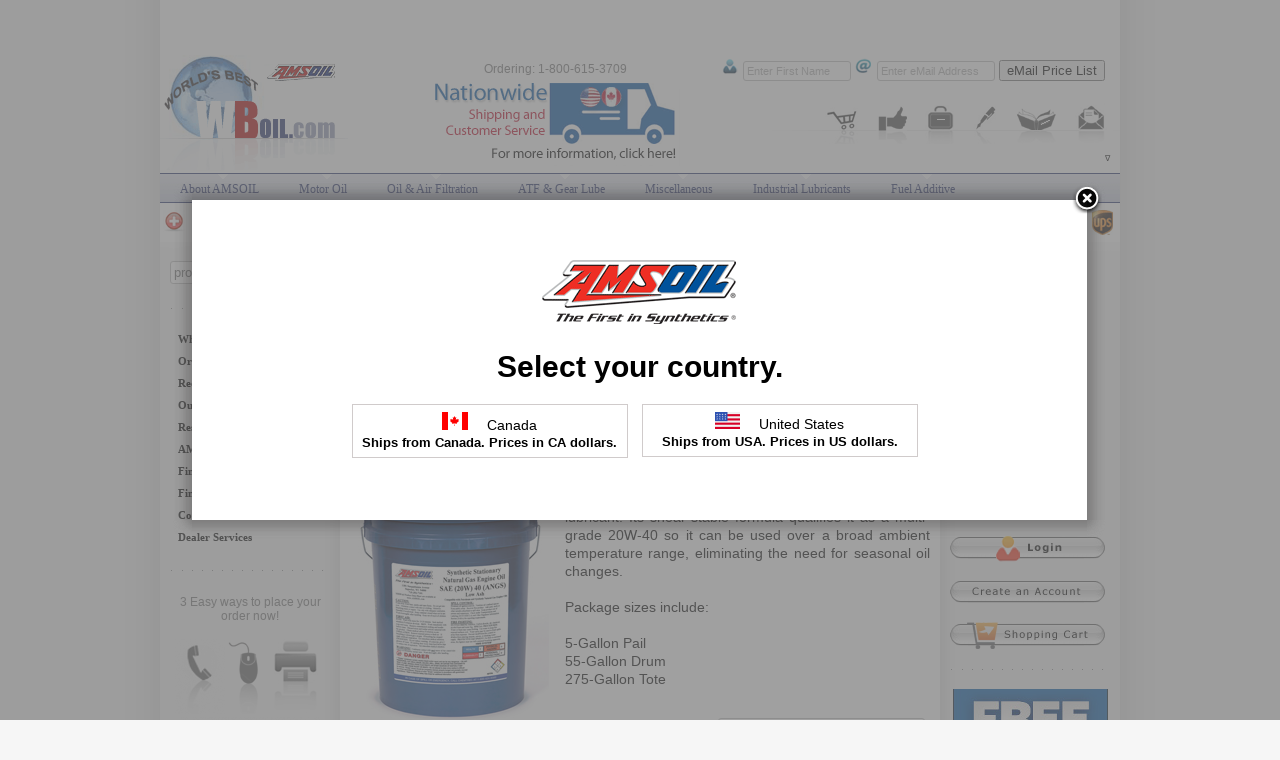

--- FILE ---
content_type: text/html; charset=UTF-8
request_url: http://www.wboil.com/storefront/angs.html
body_size: 20974
content:
<!DOCTYPE html>
<html>
<head>
<title>AMSOIL Synthetic Stationary Natural Gas Engine Oil (ANGS)</title>
<META NAME="Keywords" CONTENT="AMSOIL Synthetic Stationary Natural Gas Engine Oil (ANGS)
Formulated to Provide Top Efficiency in Stationary Engines Fueled by Natural Gas">
<META NAME="Description" CONTENT="AMSOIL Synthetic Stationary Natural Gas Engine Oil (ANGS) delivers continuous protection in stationary natural gas engines calling for an SAE 40, low-ash lubricant. Its shear-stable formula qualifies ">
<meta charset="utf-8">

<link rel="shortcut icon" href="/favicon.ico">
<link rel="stylesheet" type="text/css" href="/skin/css.php?v=3col&id=30"/>
<!--[if lt IE 7]>
  <style media="screen" type="text/css">
    .col1 {width:100%;}
  </style>
<![endif]-->
<script type="text/javascript" src="/skin/js.php?v=80&bl=1.0"></script>
</head>
<body >
    <div id="wrapper">
	    <div id="topbody" style="margin-top:190px;"></div>
	<div class="colmask threecolumn"><div class="colmid"><div class="colleft"><div class="col1wrap"><div class="col1">
		<table cellspacing="0" cellpadding="0" border="0" width="100%">
	<tr>
		<td>
<table width='100%' border='0' align='center' cellpadding='0' cellspacing='0'>
  <tr>
    <td class='toplinks'><a href='/'>Home</a> &gt; <a href='/amsoil-products/index.html'>Products</a> &gt; <a href='/all/mo_.html'>Motor Oils</a> &gt; <a href='/list/mo_nat.html'>Natural Gas Engine Oil</a> &gt; Product: ANGS</td>
  </tr>
  <tr>
  <td height='35' class='toplinks' align='right'>
    <a href='/storefront-print-view/angs.html' target='_blank'><img src='/skin/images/printview_printer.gif' title='Click Here for Printable View' border='0' /></a>	<a href="javascript:popUp('/link_code.php?prod=ANGS')" rel="nofollow"><img src='/skin/images/link_code.gif' title='Get Link Code for this Page' border='0' /></a>
	</td>
  </tr>  
</table>
<link rel="stylesheet" type="text/css" href="/blog/css/css.php" />








<div id="prodpc">
<div class="prod">
    
    <div class="prodhead" style="margin:25px 70px 25px 70px;">AMSOIL Synthetic Stationary Natural Gas Engine Oil (ANGS)</div>
<a href="/images/ANGS-large.jpg" rel="lightbox"><img src="/images/ANGS-medium.jpg" alt=" Synthetic Stationary Natural Gas Engine Oil (ANGS)" style="max-width:265px;max-height:350px;float:left; margin-right:16px;" /></a>
   <div>
	<p>AMSOIL Synthetic Stationary Natural Gas Engine Oil (ANGS) delivers continuous protection in stationary natural gas engines calling for an SAE 40, low-ash lubricant. Its shear-stable formula qualifies it as a multi-grade 20W-40 so it can be used over a broad ambient temperature range, eliminating the need for seasonal oil changes.<br />
<br />
Package sizes include:<br />
<br />
    5-Gallon Pail<br />
    55-Gallon Drum<br />
    275-Gallon Tote<br />
</p>
	<div style="text-align:right;margin:30px 5px 20px 0;">
	  <div class="rcb3" style="display:inline-block;padding:7px;text-align:center;background-color:white;font-size:11px;color:#444;font-style:italic;">
<meta itemprop="manufacturer" content = "Amsoil Inc."/>Product Code: <span><strong>ANGS</strong></span> &bull;
         Brand: <span>AMSOIL</span>  
         <br>
         <span style="display:inline-block;margin-top:5px;" class="rateit tabstar" data-rateit-value="4.5" data-rateit-ispreset="true" data-rateit-readonly="true" titlr="Product Rating"></span>
         </div>
       </div>
	</div>
	<br /><br />
	<div style="text-align:center;"><form method="post" action="/secure-order/ANGS" target="_blank">
	<input src="/skin/images/porder.gif" type="image" class="itt" data-id="2wBoJatc" alt="See Pricing or Place an Order" title="See Pricing or Place an Order">
    </form></div>

     <div style="text-align:right">
	 <br /><br />
                <a href="/amsoil-msds/angs.pdf" target="_blank"><img src="/skin/images/pmsds.gif" alt="MSDS" title="MSDS Sheet For AMSOIL ANGS" /></a>
                <a href="/amsoil-data-sheet/g499.pdf" target="_blank"><img src="/skin/images/pdata.gif"  alt="Data Sheet" title="Product Data Sheet For AMSOIL ANGS" /></a></div><br style="clear:both;" />
<div style="height:30px; margin:25px 0 30px 0;">
<div id="ftabs">
<div id="ptabs">
<span class="tab" data-name="details"><span class="atab">Product Details</span></span>
<span class="tab" data-name="tech"><span class="itab">Tech Data</span></span>
<span class="tab" data-name="reviews"><span class="itab">Reviews & Rating</span></span>
	 <span style="position:absolute;margin:5px 0 0 10px;" class="rateit tabstar" data-rateit-value="4.5" data-rateit-ispreset="true" data-rateit-readonly="true"></span>
<div id="atb"></div>
</div>
</div>
</div><div class="ptab" data-name="details" style="display:block" itemprop="description"><p>
			  <b>Product Applications</b><br />
			  AMSOIL Synthetic Stationary Natural Gas Engine Oil is recommended for use in stationary four-stroke and two-stroke engines that require low-ash (<.50%) engine oil and are fueled by natural gas.
			  </p>
			  
			  <p><b>Product Application Specs</b></p>
			  <blockquote>
			  &bull; Bergen<br />
&bull; Caterpillar<br />
&bull; Cooper-Bessemer (two-stroke)<br />
&bull; Dresser-Rand (Clark) (two-stroke)<br />
&bull; Dresser-Rand (Worthington) (two-stroke)<br />
&bull; Dresser-Rand<br />
&bull; Jenbacher<br />
&bull; MAN B&W<br />
&bull; MDE<br />
&bull; MAN Brons<br />
&bull; Mirrlees Blackstone<br />
&bull; MWM Deutz<br />
&bull; Niigata<br />
&bull; Ruston<br />
&bull; Wartsila NSD<br />
&bull; SEMT Pielstick<br />
&bull; Superior<br />
&bull; Waukesha <br />
<br />
Note: AMSOIL Synthetic <u>Stationary</u> Natural Gas Engine Oil should not be used in vehicular applications that run on propane or natural gas.
			  </blockquote>
			  <p>
			  <b>Product Description</b><br />
			  AMSOIL Synthetic Stationary Natural Gas Engine Oil (ANGS) delivers continuous protection in stationary natural gas engines calling for an SAE 40, low-ash lubricant. Its shear-stable formula qualifies it as a multi-grade 20W-40 so it can be used over a broad ambient temperature range, eliminating the need for seasonal oil changes.
			  </p><p>
			  <b>Controls Wear</b><br />
			  AMSOIL Synthetic Stationary Natural Gas Engine Oil is formulated with low sulfated ash to minimize carbon deposits and port blockage, resulting in reduced maintenance and extended equipment life. Advanced anti-wear and anti-scuff protection helps control valve recession and wear on piston rings, cylinder liners and bearings during continuous severe-service operation in stationary natural gas engines.
			  </p> <div style="text-align:center"><img src="/images/ANGSgraphs.jpg" alt="Natural Gas Engine Oil Performance Chart" /></div><p>
			  <b>Keeps Engines Clean</b><br />
			  AMSOIL Synthetic Stationary Natural Gas Engine Oil is engineered with premium base oils and additives to improve engine lubrication by keeping oil passages clean. Its balanced formula allows for a high total base number (TBN) to protect against corrosion while meeting low ash requirements.
			  </p> <p>
			  <b>Controls Nitration</b><br />
			  Nitration is a common concern in natural gas engines and can cause oil to thicken, reducing operational efficiency. AMSOIL Synthetic Stationary Natural Gas Engine Oil is naturally resistant to nitration, delivering maximum protection in natural gas engines.
			  </p> <p>
			  <b>Protects Emission Systems</b><br />
			  AMSOIL Synthetic Stationary Natural Gas Engine Oil is formulated with low zinc and phosphorus levels to prolong the life of emission catalyst systems without sacrificing wear protection.
			  </p> <p>
			  <b>Delivers Long-Lasting Protection</b><br />
			  AMSOIL Stationary Natural Gas Engine Oil has demonstrated extended drain interval capabilities when carefully monitored by an oil analysis program. When extending oil drain intervals, change the oil filter at the equipment manufacturer&rsquo;s recommended interval.
			  </p> <p>
			  <b>Mixing AMSOIL</b><br />
			  AMSOIL Synthetic Stationary Natural Gas Engine Oil is compatible with conventional petroleum oils and other synthetic lubricants; however, mixing AMSOIL Stationary Engine Oil with other oils will shorten the oil&rsquo;s life expectancy and reduce the performance benefits. AMSOIL does not support extended drain intervals where oils have been mixed.<br />
<br />
Aftermarket oil additives are not recommended for use with AMSOIL Synthetic Stationary Natural Gas Engine Oil.
			  </p> 
	<p><b>HEALTH &amp; SAFETY</b><br />
		This product is not expected to cause health concerns when used for the intended application and according to the recommendations in the Material Safety Data Sheet (MSDS).</p>
	<p><a href="/amsoil-msds/angs.pdf" target="_blank">Click here to view the MSDS Data Sheet for AMSOIL ANGS</a>.</p> 
	<p>Keep out of the reach of children. Don't pollute. Return used oil to collection centers.</p>
</div><div class="ptab" data-name="tech" itemprop="description">
<table class="techspec">

                                      
                                        <tr>
                                          <td colspan="2">TYPICAL 
                                            TECHNICAL PROPERTIES</td>
                                        </tr>
                                      
                                      <tr>
                                        <td colspan="2">AMSOIL Synthetic Stationary Natural Gas Engine Oil (ANGS)</td>
                                      </tr>

                                      
                                        <tr>
                                          <td>Ash Content 
                                            (ASTM D-874)</td>
                                          <td>0.46%</td>
                                        </tr>
                                        <tr>
                                          <td>Kinematic 
                                            Viscosity @ 100&deg;C, cSt (ASTM D-445)</td>

                                          <td>14.2</td>
                                        </tr>
                                        <tr>
                                          <td>Kinematic 
                                            Viscosity @ 40&deg;C, cSt (ASTM D-45)</td>
                                          <td>97.5</td>
                                        </tr>
                                        <tr>

                                          <td>Viscosity 
                                            Index (AASTM D-2270)</td>
                                          <td>149</td>
                                        </tr>
                                        <tr>
                                          <td>Noack 
                                            Volatility, % weight loss (g/100g) (ASTM D-5800)</td>
                                          <td>3.9</td>
                                        </tr>

                                        <tr>
                                          <td>Flash Point &deg;C (&deg;F) 
                                            (ASTM D-92)</td>
                                          <td>254 (489)</td>
                                        </tr>
                                        <tr>
                                          <td>Fire 
                                            Point &deg;C (&deg;F) (ASTM D-92)</td>

                                          <td>282 
                                        (540)</td>
                                        </tr>
                                        <tr>
                                          <td>Pour 
                                            Point &deg;C (&deg;F) (ASTM D-97)</td>
                                          <td>-40 
                                        (-40)</td>
                                        </tr>

                                        <tr>
                                          <td>Four 
                                            Ball Wear Test (40 
                                            kgf, 75&deg;C, 1200 rpm, 1 hr.) Scar in 
                                            mm (ASTM D-4172B)</td>
                                          <td>0.35</td>
                                        </tr>
                                        <tr>
                                          <td>High-Temperature/High-Shear Viscosity @ 150&deg;C<br>

                                            1.4 X 10<sup>6</sup> S<sup>-1</sup>, cP (ASTM D-5481)</td>
                                          <td>4.3</td>
                                        </tr>
                                        <tr>

                                          <td>TBN</td>
                                          <td>5.7</td>
                                        </tr>
                                      
                                      
                                      
                                    </table>
                                  
</div></div><script>window.pcode="ANGS"</script><div class="ptab" data-name="reviews" style="margin-top:40px">
    <div class="rating">
    	<h3 style="margin-top:0px">Did this product meet your expectations?</h3>
		<input type="range" min="0" max="5" value="4.5" step="0.5" id="Brating">
		<div class="rateit bigstars" data-rateit-starwidth="32" data-rateit-starheight="32" data-rateit-backingfld="#Brating" data-rateit-resetable="false" style="margin:5px 0 15px 0;"></div><div style="display:block;text-align:center;margin-bottom:10px;">(click on a star to rate)</div><div id="ratemsg"></div>
		<div>Product Name: <span>AMSOIL Synthetic Stationary Natural Gas Engine Oil (ANGS)</span><br />
		    <span>    
			  <span>
				Current Rating: <span>4.5</span>
				out of <span>5</span> stars <br />
				Total Votes: <span>1</span> vote(s)    
			  </span>
		    </span>
		</div><br/>
	</div><div class="cHead" id="angs">
	<a href="#review">Reviews (0)<img src="/blog/css/img/add-icon.png" alt="add comment" style="margin-left:10px;margin-bottom:-7px;vertical-align:bottom;" width="36" height="26" border="0"></a><br> 
</div>
<a name="review"></a>
<div id="result">Share your AMSOIL Experience<br>by writing a review</div>
<form method="post" class="cform" onsubmit="" action="/blog/inc/comAjx.php" id="cForm" name="cForm" style="margin-bottom:250px;">
					<div> 
						<label for="name">Name</label> 
						<input name="name" style="width:50%;" type="text" id="name" class="input" autocomplete="off" placeholder="Your name or nickname (required)">
						<input name="email" type="text" class="special" autocomplete="off"> 
						<input type="range" name="rating" min="0" max="5" value="0" step="0.5" id="rating">
						<label for="rate" style="display:inline;margin-left:15px">Rate it: </label>
						<div class="rateit bigstars" data-rateit-starwidth="32" data-rateit-starheight="32" data-rateit-backingfld="#rating" data-rateit-resetable="false" style="position:absolute; margin:-5px 0 0 20px"></div>
					</div>
					<div> 
						<label for="title">Title</label> 
						<input name="title" type="text" id="title" class="input" autocomplete="off" placeholder="Title or summary for your review (required)"> 
					</div> 
					<div> 
						<label for="comment">Comment</label> 
							<textarea name="comment" cols="40" rows="6" class="input" id="comment" placeholder="Write your review here (required)"></textarea>
						<span class="smalltext" style="cursor:pointer" onclick="ResizeComment(-65);">smaller</span> | 
						<span class="smalltext" style="cursor:pointer" onclick="ResizeComment(65);">bigger</span>
					</div>
<div style="margin:30px 0 30px 0;" id="recaptcha">
</div>
	<div> 
		<button class="button grbtn" style="padding:10px 20px 10px 20px;font-size:13px">Post Review</button> 
	</div> 
		<noscript>&lt;div&gt;Please enable JavaScript to post a new comment&lt;/div&gt;</noscript>
		<input name="aid" type="hidden" value="angs">
		<input name="rid" type="hidden" value="13341">
		<input name="sid" type="hidden" id="sid" value="e51681ab67046794fb554f1576e83a1d">
		<input name="uid" type="hidden" id="uid" value="9e4834290fd3ba4dd34ae1f34de7a4a8">
		<input name="pgtitle" type="hidden" value="AMSOIL Synthetic Stationary Natural Gas Engine Oil (ANGS)">
		<input name="pgurl" type="hidden" value="www.wboil.com/storefront/angs.html">
		<input name="zo" type="hidden" value="1621267">
</form>
<br style="clear:both;" />
</div>
<script type="application/ld+json">{"@type":"Product","sku":"ANGS","mpn":"ANGS","aggregateRating":{"@type":"AggregateRating","ratingValue":"4.5","ratingCount":"1","reviewCount":"1"},"description":"AMSOIL Synthetic Stationary Natural Gas Engine Oil (ANGS) delivers continuous protection in stationary natural gas engines calling for an SAE 40, low-ash lubricant. Its shear-stable formula qualifies it as a multi-grade 20W-40 so it can be used over a broad ambient temperature range, eliminating the need for seasonal oil changes.\r\n\r\nPackage sizes include:\r\n\r\n    5-Gallon Pail\r\n    55-Gallon Drum\r\n    275-Gallon Tote\r\n","name":"AMSOIL Synthetic Stationary Natural Gas Engine Oil (ANGS)","image":"https:\/\/www.wboil.com\/images\/ANGS-medium.jpg","url":"https:\/\/www.wboil.com\/storefront\/angs.html","brand":{"@type":"Thing","name":"AMSOIL"},"offers":{"@type":"Offer","url":"https:\/\/www.wboil.com\/storefront\/angs.html","availability":"http:\/\/schema.org\/InStock"}}</script></div>









<br /><br />
<img src='/skin/images/prod_div.gif' alt='' width='550' border='0' height='1'>
<br /><br /><a href="javascript:animatedcollapse.toggle('erform')"><img src='/skin/images/reporterrorssmall.gif' alt='Click Here to Report Problems Or Comments' width='290' height='35' border='0'></a>
<div id="erform" style="width: 560px; display:none">
<table border="0" cellpadding="3" cellspacing="0">
  <tr>
    <td colspan="2">&nbsp;</td>
  </tr>
	<form method="post" action="/postmaster/">
    <tr>
        <td colspan="2">
        <div class="proddetailhead">Report Page Errors &amp; or Submit Your Comments<br /></div>
		A copy of this email will be sent to your Direct Assistance Dealer, Derek Correa</td>
	<tr>
      <td colspan="2"><div align="right"><span class="text2">* </span>Required Fields </div></td>
      </tr>
	<tr>
      <td>Name:</td>
        <td>
		<input name="name" type="text" id="name" class="special" size="30" maxlength="30" />
		<input name="a_nam" type="text" id="a_nam" size="30" maxlength="30" />
		<span class="text2"> *</span></td>
    </tr>
    <tr>
      <td>Email:</td>
        <td>
		<input name="email" type="text" id="email" class="special" size="30" maxlength="30" />
		<input name="ml_id" type="text" id="ml_id" size="30" maxlength="30" />
		<span class="text2"> * </span></td>
    </tr>
	<tr>
      <td>Phone:</td>
      <td><input name="t_ph" type="text" id="t_ph" size="30" maxlength="30" /></td>
    </tr>
    <tr>
      <td>May we contact you?:</td>
        <td>
            Yes <input type="radio" name="contact" value="Y" checked />
      		No <input type="radio" name="contact" value="N" /></td>
    </tr>
    <tr>
      <td>Subject:</td>
      <td><input name="sub" type="text" id="sub" size="30" maxlength="70" /></td>
    </tr>
    <tr>
      <td valign="top">      Your Message:</td>
      <td><textarea name="mesg" rows="3" cols="34"></textarea>        </td>
    </tr>
    <tr>
        <td colspan="2" align="center" class="text"><input name="Submit" type="submit" id="Submit" value="Submit" /></td>
    </tr>
	</form>
  <tr>
    <td colspan="2">&nbsp;</td>
  </tr>
  <tr>
    <td colspan="2"><img src='/skin/images/prod_div.gif' alt='' width='550' border='0' height='1'></td>
  </tr>
  <tr>
    <td colspan="2">&nbsp;</td>
  </tr>
</table>
</div>	</td></tr></table>
</div>
</div>
<div class="col2"><form action="//oilsandfilters.wboil.com/amsoil-search/" style="margin:0px; padding: 0px;">
  <table border="0" cellspacing="0" cellpadding="0">
	<tr>
            <td>
				<input name="q" type="text" size="18"  placeholder="prod code or keyword" style="color: #b1b1b1; padding: 3px; width: 120px; border:1px solid #C1C1C1;-moz-border-radius:3px;-webkit-border-radius:3px;border-radius:3px;"/></td>
            <td>
            <input name="sa" type="image" src="/skin/images/searchimg.gif" alt="Search" width="20" height="23" style="margin-left: 5px;" /></td>
	</tr>
    </table>
</form>
<img src="/skin/images/sidedivider.gif" width="154" height="2" alt="" border="0" style="margin: 21px 0 16px 0;" />
<table width='100%' height='165' border='0' cellspacing='0' cellpadding='0'>
  <tr>
    <td>
<!-- Cached LM 9th January 2026 03:10 6451-->

<ul id='qm1' class='qmmc'>

	<li><a class='qmparent' href='/ams-all/lwa.html'>Wholesale Accounts</a>

		<ul style='width:140px;'>
		<li><a class='qmparent' href='/ams-list/lwa_wpa.html'>For Individuals</a>			
		<ul>
			<li><a href='/amsoil-dealership.html'>AMSOIL Dealership</a></li>
			<li><a href='/ams-preferred-acc.html'>AMSOIL Preferred Customer Account</a></li>
			</ul>
			</li>
		<li><a class='qmparent' href='/ams-list/lwa_wba.html'>For Business Use</a>			
		<ul>
			<li><a href='/amsoil-commercial-account.html'>AMSOIL Commercial Account (End User)</a></li>
			<li><a href='/amsoil-reseller-account.html'>AMSOIL Reseller Account (Product Retailer)</a></li>
			</ul>
			</li>
		</ul></li>
				

	<li><a class='qmparent' href='/ams-all/loi.html'>Ordering Information</a>

		<ul>		
		<li><a href='/amsoil-secure-online-store.html'>Secure Online Ordering</a>
			</li>		
		<li><a href='/order-by-phone.html'>Phone Ordering</a>
			</li>
		</ul></li>
				

	<li><a class='qmparent' href='/ams-all/lfc.html'>Request Free Catalog</a>

		<ul style='width:177px;'>		
		<li><a href='/order-free-color-catalog.html'>Order Free Color Catalog</a>
			</li>
		</ul></li>
				

	<li><a class='qmparent' href='/ams-all/lot.html'>Our Technology</a>

		<ul>		
		<li><a href='/lubricants-technology.html'>Lubricants Technology</a>
			</li>		
		<li><a href='/oil-filter-technology.html'>Oil Filter Technology</a>
			</li>		
		<li><a href='/air-filtration-technology.html'>Air Filter Technology</a>
			</li>
		</ul></li>
				

	<li><a class='qmparent' href='/ams-all/lrr.html'>Research Resources</a>

		<ul>		
		<li><a href='/amsoil-faq.html'>AMSOIL F.A.Q</a>
			</li>		
		<li><a href='/why-amsoil.html'>Why AMSOIL?</a>
			</li>		
		<li><a href='/amsoil-benefits.html'>AMSOIL Benefits</a>
			</li>		
		<li><a href='/amsoil-saves-money.html'>AMSOIL Saves Money</a>
			</li>		
		<li><a href='/better-fuel-economy-mpg.html'>Better Fuel Economy</a>
			</li>		
		<li><a href='/auto-industry-secret.html'>Auto Industry's Secret</a>
			</li>		
		<li><a href='/ten-synthetic-myths.html'>Ten Synthetic Myths</a>
			</li>		
		<li><a href='/amsoil-for-harley-davidson.html'>AMSOIL For Harley</a>
			</li>		
		<li><a href='/oil-comparison-test-results.html'>Synthetic Oil Comparison</a>
			</li>		
		<li><a href='/motor-oil-test-results-2013.html'>Motor Oil Comparison - 2013</a>
			</li>		
		<li><a href='/sequence-IIIG-engine-test-2014.html'>Sequence IIIG Engine Test - 2014</a>
			</li>
		</ul></li>
				

	<li><a class='qmparent' href='/ams-all/lat.html'>AMSOIL Testimonials</a>

		<ul style='width:187px;'>
		<li><a class='qmparent' href='/ams-list/lat_aut.html'>Automotive Testimonials</a>			
		<ul>
			<li><a href='/1979-ford-mustang.html'>1979 Ford Mustang</a></li>
			<li><a href='/1991-buick.html'>1991 Buick</a></li>
			<li><a href='/car-passes-inspection.html'>Car Passes Inspection</a></li>
			<li><a href='/high-performance-supra.html'>High Performance Supra</a></li>
			<li><a href='/preferred-customers-pickup.html'>Preferred Customer's Pickup</a></li>
			<li><a href='/old-cadillac.html'>Sweet Old Cadillac</a></li>
			</ul>
			</li>
		<li><a class='qmparent' href='/ams-list/lat_str.html'>Semi Trucks Testimonials</a>			
		<ul>
			<li><a href='/more-mpg.html'>8.2% More MPG</a></li>
			<li><a href='/diamondback-truck-covers.html'>DiamondBack Truck Covers</a></li>
			<li><a href='/performance-in-muddiest-conditions.html'>Performance in Muddiest Conditions</a></li>
			<li><a href='/significant-fuel-savings.html'>Significant Fuel Savings</a></li>
			</ul>
			</li>
		<li><a class='qmparent' href='/ams-list/lat_mot.html'>Motorcycles Testimonials</a>			
		<ul>
			<li><a href='/superbike-racing.html'>Superbike Racing</a></li>
			<li><a href='/triumphtt600-at-the-ama.html'>Triumph TT600 at the AMA</a></li>
			<li><a href='/amateur-motocross.html'>Young Racer in Amateur Motocross</a></li>
			</ul>
			</li>
		<li><a class='qmparent' href='/ams-list/lat_atv.html'>All Terrain Vehicles</a>			
		<ul>
			</ul>
			</li>
		<li><a class='qmparent' href='/ams-list/lat_wcr.html'>Watercraft Testimonials</a>			
		<ul>
			<li><a href='/personal-watercraft-racer.html'> Personal Watercraft Racer</a></li>
			<li><a href='/amsoil-quality-beats-competitor.html'>AMSOIL Quality Beats Competitor</a></li>
			<li><a href='/By-Pass filter installed on Skipper Liner houseboat.html'>By-Pass filter installed on Skipper Liner houseboat</a></li>
			<li><a href='/professional-drag-boat-racer.html'>Professional Drag Boat Racer</a></li>
			</ul>
			</li>
		<li><a class='qmparent' href='/ams-list/lat_sno.html'>Snowmobiles Testimonials</a>			
		<ul>
			<li><a href='/hibbert-brothers-racing.html'>Hibbert Brothers Racing</a></li>
			<li><a href='/jackie-peterson.html'>Jackie Peterson</a></li>
			<li><a href='/mark-fidrych.html'>Mark Fidrych</a></li>
			</ul>
			</li>
		<li><a class='qmparent' href='/ams-list/lat_oth.html'>Other Testimonials</a>			
		<ul>
			<li><a href='/amsoil-and-cowboy-motorsports.html'>AMSOIL and Cowboy Motorsports</a></li>
			<li><a href='/amsoil-races-against-drugs.html'>AMSOIL Races Against Drugs</a></li>
			<li><a href='/tractor-saved-by-amsoil.html'>Tractor saved by AMSOIL</a></li>
			<li><a href='/ultra-light-tractor.html'>Ultra Light Tractor</a></li>
			</ul>
			</li>
		</ul></li>
		
<li><a href='/amsoil-dealers/index.html'>Find AMSOIL Dealer</a></li>
<li><a href='/amsoil-retailers/index.html'>Find AMSOIL Retailer</a></li>

	<li><a class='qmparent' href='javascript: void(0)'>Contact Us</a>
		<ul>
		<li><a href='/amsoil-dealer-list.html'>Contact Your AMSOIL Servicing Dealer</a></li>	
		<li><a href='/contact-us.html'>Contact Web Site Technical Support</a></li>		
		</ul>
	</li>


<li><a class='qmparent' href='/cms/'>Dealer Services</a>
		<ul>		
		<li><a href='/cms/'>AMSOIL CMS Login</a></li>		
		<li><a href='/project/wboil-cms.html'>About Project WBoil.com + CMS (for Dealers)</a></li>
		<li><a href='/help/'>Project WBoil.com + CMS Help Files</a></li>	
		</ul></li>

<li class='qmclear'>&nbsp;</li></ul>

<!-- Create Menu Settings: (Menu ID, Is Vertical, Show Timer, Hide Timer, On Click ('all', 'main' or 'lev2'), Right to Left, Horizontal Subs, Flush Left, Flush Top) -->
<script type='text/javascript'>qm_create(1,true,250,700,false,false,false,false,false);</script>	</td>
  </tr>
</table>
<img src="/skin/images/sidedivider.gif" width="154" height="2" alt="" border="0" style="margin: 21px 0 21px 0;" />
<table cellspacing="0" cellpadding="0" border="0" width="150" align="center">
    <tr>
	<td colspan="3" class="text" align="center">3 Easy ways to place your order now!</td>
    </tr>
    <tr>
	<td><br />
            <a href="/order-by-phone.html" rel="ph_order"><img src="/skin/images/hphone.gif" width="50" height="75" border="0" /></a> </td>
	<td><br />
            <a href="/amsoil-secure-online-store.html" rel="ol_order"><img src="/skin/images/hmouse.gif" width="40" height="75" border="0" /></a> </td>
	<td><br />
            <a href="/order-by-fax.html" rel="fax_order"><img src="/skin/images/hfax.gif" width="50" height="75" border="0" /></a> </td>
    </tr>
</table>
<a rel="cc" style="margin:16px 0 0 10px;"><img src="/skin/images/creditcards.gif" width="140" height="30" border="0" /></a>
<img src="/skin/images/sidedivider.gif" width="154" height="2" alt="" border="0" style="margin: 21px 0 21px 0;" />
<table cellspacing="0" cellpadding="0" border="0" width="150" align="center">
        <tr>
          <td class="toplinks">
            <script type="text/javascript">
new domticker(tickercontent, "domticker", "someclass", 3000, "fadeit")
</script>
          </td>
        </tr>
      </table>
<img src="/skin/images/sidedivider.gif" width="154" height="2" alt="" border="0" style="margin: 16px 0 21px 0;" />
<a href="/rd/corp/why-my-garage" rel="nofollow" target="_blank" data-id="amsgar" class="itt"><img src="/images/MyAMSOILGarageLogo.gif" width="155" height="89" border="0" /></a>
<img src="/skin/images/sidedivider.gif" width="154" height="2" alt="" border="0" style="margin: 21px 0 21px 0;" /></div>
<div class="col3"><ul id="tmenu0">
  <li><span>Products By Category</span>
    <ul>
      <li><a href="/amsoil-products/cars-and-light-trucks.html">Cars &amp; Light Trucks</a></li>
	  <li><a href="/amsoil-products/diesel-cars-and-trucks.html">Diesel Cars &amp; Trucks</a></li>
      <li><a href="/amsoil-products/mtorcycles-and-scooters.html">Motorcycles &amp; Scooters</a></li>
	  <li><a href="/amsoil-products/racing-and-off-road.html">Racing &amp; Off Road</a></li>
      <li><a href="/amsoil-products/marine-and-outboard.html">Marine &amp; Outboard</a></li>
      <li><a href="/amsoil-products/atv-and-utv.html">ATV,UTV,Snowmobiles</a></li>
	  <li><a href="/amsoil-products/lawn-and-garden.html">Lawn &amp; Garden</a></li>
	  <li><a href="/amsoil-products/farming-and-industrial.html">Farming & Industrial</a></li>
    </ul>
  </li>
  <li expanded=1><span>Product Lookup Guide</span>
    <ul>
      <li><a href="/corp-pages/lookup/auto-and-light-truck/" rel="nofollow" data-id="2wBoJpapp" class="itt" target="_blank">Cars &amp; Light Trucks</a></li>
      <li><a href="/corp-pages/lookup/heavy-duty/" data-id="2wBoJpapp" rel="nofollow" target="_blank" class="itt">Heavy Duty Trucks</a></li>
      <li><a href="/corp-pages/lookup/motorcycle/" data-id="2wBoJpapp" rel="nofollow" target="_blank" class="itt">Motorcycle Guide</a></li>
      <li><a href="/corp-pages/t/harley-davidson/" data-id="2wBoJpapp" rel="nofollow" target="_blank" class="itt">Harley-Davidson Guide</a></li>
      <li><a href="/corp-pages/lookup/atv/" rel="nofollow" data-id="2wBoJpapp" target="_blank" class="itt">ATV Lookup Guide</a></li>
      <li><a href="/corp-pages/lookup/utv/" rel="nofollow" data-id="2wBoJpapp" target="_blank" class="itt">UTV Lookup Guide</a></li>
      <li><a href="/corp-pages/amsoillookups/SmallEngineLookup.aspx" rel="nofollow" data-id="2wBoJpapp" target="_blank" class="itt">Small Engine Lookup</a></li>
      <li><a href="/corp-pages/lookup/snowmobile/" rel="nofollow" data-id="2wBoJpapp" target="_blank" class="itt">Snowmobile Lookup</a></li>
      <li><a href="/corp-pages/lookup/outboard/" data-id="2wBoJpapp" rel="nofollow" target="_blank" class="itt">Marine Outboard</a></li>
      <li><a href="/corp-pages/lookup/pwc/" data-id="2wBoJpapp" rel="nofollow" target="_blank" class="itt">Personal Watercraft</a></li>
 
    </ul>
  </li>
  <li><span>Filter Lookup Guide</span>
      <ul>
      <li><a href="/corp-pages/amsoillookups/MasterFilterCrossRef.aspx" rel="nofollow" data-id="2wBoJpapp" target="_blank" class="itt">Master Filter Cross Ref</a></li>
	  <li><a href="/corp-pages/amsoillookups/VintageFilterLookup.aspx" rel="nofollow" data-id="2wBoJpapp" target="_blank" class="itt">Vintage Vehicle</a></li>
      <li><a href="/corp-pages/amsoillookups/HeavyDutyLookup.aspx" rel="nofollow" data-id="2wBoJpapp" target="_blank" class="itt">HD Trucks and Buses</a></li>
    </ul>
  </li>
  <li><span>Cross References</span>
    <ul>
      <li><a href='/images/gearlube_chart.gif' class='shimg'>Gear Lube Chart</a></li>
      <li><a href='/images/2cycle_chart_big.gif' class='shimg'>Two-Cycle Chart</a></li>
	        <li><a href="/amsoil-msds/index-msds-sheet.html">MSDS Sheets</a></li>
    </ul>
  </li>
    <li><span>Shipping Information</span>
    <ul>
      <li><a href="/amsoil-usa-shipping/index.html">Shipping In US</a></li>
      <li><a href="/amsoil-canada-shipping/index.html">Shipping In Canada</a></li>
    </ul>
  </li>
</ul>
<form method="post" action="/corp-pages/loginweb" target="_blank" style="margin-top:21px;"> 
    <input src="/img/login.png" alt="" type="image" class="itt" data-id="2wBoJlogin" title="">
</form>
<!--    <img src="/img/or.gif" alt="or" width="141" height="27" style="margin:-1px 0 2px 7px;">-->
<form method="post" action="/corp-pages/accountmaintenance" target="_blank" style="margin:16px 0 16px 0; ">
    <input src="/img/create-account.png" alt="" type="image" class="itt" data-id="2wBoJcoa" title="">
</form>
<form method="post" action="/corp-pages/StoreFront/shoppingcart" target="_blank" style="margin:16px 0 16px 0; ">
    <input src="/img/view-cart.png" alt="" type="image" class="itt" data-id="2wBoJsc" title="">
</form>
<img src="/skin/images/sidedivider.gif" width="154" height="2" alt="" border="0" style="margin:0px 0 16px 0;" />
<a href="/_inc/free-ship.php" style="display:block;text-align:center" class="iframe freeS" data-w="880" data-h="660"><img src="/images/2waystosave155x130.jpg" alt="Free Shipping Information" width="155" height="130"></a>
<img src="/skin/images/sidedivider.gif" width="154" height="2" alt="" border="0" style="margin:16px 0 12px 0;" />
<div align="center"><a href="/rd/corp/free-catalog/" rel="nofollow" target="_blank" data-id="oamsc" class="itt"><img src="/skin/images/amsoil_catalog.gif" alt="Order AMSOIL Catalog" width="150" height="200" border="0" /></a></div>	
</div>
</div>
</div>
</div>
<div id="botbodytop"></div>
<div id="botlink" style="height:115px;">
    Authorized Dealer Network of Premium Quality AMSOIL Synthetic Lubricants and Filtration Products<br>
    Copyright &copy; 2026 www.wboil.com. All Rights Reserved<br>
	<a href="/">Home</a> | <a href="/privacy-policy.php">Privacy Policy</a> | <a href="/sitemap.xml" target="_blank" title="Site Map for Search Bot">Site Map</a>
            <br>
	</div>
</div> <div id="headerbox">
<div id="headertop">
    <div class="logo">
	<a href='/'><img src='/skin/images/himg1.gif' width='190' height='125' title='WBoil.com - Home Page of the Worlds Best Oil' border='0'></a>				    
    </div>
    <div id="dlrinfo" class="toplinks" style="left:270px;text-align:center;width:250px;z-index:20;">
      <a href="/order-by-phone.html" title="Click for Details">Ordering: 1-800-615-3709</a><a href='/ship'><img src='/skin/images/header-dad.gif' width='250' height='90' alt='Nationwide Shipping & Customer Service' title='Nationwide Shipping & Customer Service' border='0'></a>    </div>
    <div id="headlink">
	<a href="/amsoil-secure-online-store.html" class="hlink1" rel="cart"></a>
	<a href="/ams-preferred-acc.html" class="hlink2" rel="pref"></a>
	<a href="/ams-list/lwa_wba.html" class="hlink3" rel="business"></a>
	<a href="/amsoil-dealership.html" class="hlink4" rel="dealer"></a>
	<a href="/order-free-color-catalog.html" class="hlink5" rel="catalog"></a>
	<a href="/ams-all/lcu.html" class="hlink6" rel="mail"></a>
	
	<span style="position:absolute;right:10px;bottom:10px;"><span class="tmcs"><span></span><span>&#8711;</span></span> 
	
    </div>
    <div class="plsubs">
	<form method="post" action="/ar-forms/ams-price.html" style="margin:0px; padding: 0px;">
	    <input type="hidden" name="id" value="11">
            <img src="/skin/images/huser.gif" width="18" height="18" alt="" border="0">
            <a rel="plreq">
	    <input name='name' type='text' size='20' class='special'/><input name='first_name' type='text' value="Enter First Name" size='17' STYLE="color: #b1b1b1; padding: 3px; width:100px; font-size: 11px;border:1px solid #C1C1C1;-moz-border-radius:3px;-webkit-border-radius:3px;border-radius:3px;" onClick="if(this.value=='Enter First Name')this.value='';" onBlur="if(this.value=='')this.value='Enter First Name';" />
            <img src="/skin/images/hemail.gif" width="18" height="18" alt="" border="0">
            <input name='email' type='text' value="Enter eMail Address" size='19' STYLE="color: #b1b1b1; padding: 3px; width:110px; font-size: 11px;border:1px solid #C1C1C1;-moz-border-radius:3px;-webkit-border-radius:3px;border-radius:3px;" onClick="if(this.value=='Enter eMail Address')this.value='';" onBlur="if(this.value=='')this.value='Enter eMail Address';" />
<!--            <span class="buttonwrapper squarebutton"></span>-->
		<input type='submit' value='eMail Price List'  />
<!--	    <input type="image" src="/skin/images/eml.pl.gif" height="25" width="101" border="0" title="eMail Price List" alt="eMail Price List" value='eMail Price List'  />
		
<input type="image" src="https://www.paypal.com/en_US/i/btn/btn_buynowCC_LG.gif" class="img" name="submit" alt="PayPal - The safer, easier way to pay online!">
		-->
		</a>
	</form>
    </div>
</div>
<div id="headermenu">
<!-- Cached 12th April 2025 02:59 34892 -->

<ul id='qm0' class='qmmc'>
	<li><a class='qmparent' href='/ams-all/ams.html'>About AMSOIL</a>
		<ul style='width:200px;margin:0px 0px 0px 0px;'>		
		<li><a href='/amsoil-history.html'>AMSOIL History</a></li>		
		<li><a href='/amsoil-company-firsts.html'>Company of Firsts</a></li>		
		<li><a href='/35years-track-record.html'>40+ Years Track Record</a></li>		
		<li><a href='/product-introduction-cronology.html'>Product Introduction Cronology</a></li>	
		<li><span class='qmdivider qmdividerx'></span></li>		
		<li><a href='/amsoil-and-environment.html'>AMSOIL & Environment</a></li>		
		<li><a href='/iso-9001-2000-certified.html'>ISO 9001:2000 Certified</a></li>		
		<li><a href='/product-warranty.html'>Product Warranty</a></li>		
		<li><a href='/about-WBoil-com.html'>About WBoil.com</a></li>
		</ul></li>
		
	<li><a class='qmparent' href='/all/mo_.html'>Motor Oil</a>
		<ul style='width:200px;margin:0px 0px 0px -34px;'>
		
		<li><a class='qmparent' href='/list/mo_gas.html'>Gasoline Engine Oils</a>
			
			<ul style='margin:0px 0px 0px -1px;'>
			<li><a href='/storefront/oes.html'>0W-16 OE Series Synthetic Motor Oil (OES)</a></li>
			<li><a href='/storefront/azs.html'>0W-16 Signature Series Synthetic Motor Oil (AZS)</a></li>
			<li><a href='/storefront/he016.html'>0W-16 100% Synthetic Hybrid Motor Oil (HE016)</a></li>
			<li><a href='/storefront/asm.html'>0W-20 Signature Series Synthetic Motor Oil (ASM)</a></li>
			<li><a href='/storefront/xlz.html'>0W-20 Extended Life Synthetic Motor Oil (XLZ)</a></li>
			<li><a href='/storefront/oez.html'>0W-20 OE Series Synthetic Motor Oil (OEZ)</a></li>
			<li><a href='/storefront/afe.html'>0W-20 LS European Motor Oil (AFE)</a></li>
			<li><a href='/storefront/ezt.html'>0W-20 LS-VW European Motor Oil (EZT)</a></li>
			<li><a href='/storefront/hm020.html'>0W-20 100% Synthetic High-Mileage Oil (HM020)</a></li>
			<li><a href='/storefront/he020.html'>0W-20 100% Synthetic Hybrid Motor Oil (HE020)</a></li>
			<li><a href='/storefront/sb020.html'>0W-20 Synthetic-Blend Motor Oil (SB020)</a></li>
			<li><a href='/storefront/eot.html'>0W-30 MS European Motor Oil (EOT)</a></li>
			<li><a href='/storefront/azo.html'>0W-30 Signature Series (AZO)</a></li>
			<li><a href='/storefront/azf.html'>0W-40 Signature Series Motor Oil (AZF)</a></li>
			<li><a href='/storefront/efo.html'>0W-40 FS European Motor Oil (EFO)</a></li>
			<li><a href='/storefront/oeg.html'>0W-40 OE Series Synthetic Motor Oil (OEG)</a></li>
			<li><a href='/storefront/xlm.html'>5W-20 Extended Life Synthetic Motor Oil (XLM)</a></li>
			<li><a href='/storefront/oem.html'>5W-20 OE Series Synthetic Motor Oil (OEM)</a></li>
			<li><a href='/storefront/alm.html'>5W-20 Signature Series Synthetic Motor Oil (ALM)</a></li>
			<li><a href='/storefront/hm520.html'>5W-20 100% Synthetic High-Mileage Oil (HM520)</a></li>
			<li><a href='/storefront/sb520.html'>5W-20 Synthetic-Blend Motor Oil (SB520)</a></li>
			<li><a href='/storefront/asl.html'>5W-30 Signature Series Synthetic Motor Oil (ASL)</a></li>
			<li><a href='/storefront/xlf.html'>5W-30 Extended Life Synthetic Motor Oil (XLF)</a></li>
			<li><a href='/storefront/ael.html'>5W-30 LS European Motor Oil (AEL)</a></li>
			<li><a href='/storefront/oef.html'>5W-30 OE Series Synthetic Motor Oil (OEF)</a></li>
			<li><a href='/storefront/hm530.html'>5W-30 100% Synthetic High-Mileage Oil (HM530)</a></li>
			<li><a href='/storefront/sb530.html'>5W-30 Synthetic-Blend Motor Oil (SB530)</a></li>
			<li><a href='/storefront/afl.html'>5W-40 MS European Motor Oil (AFL)</a></li>
			<li><a href='/storefront/efm.html'>5W-40 FS European Motor Oil (EFM)</a></li>
			<li><a href='/storefront/amr.html'>5W-50 Signature Series Motor Oil (AMR)</a></li>
			<li><a href='/storefront/atm.html'>10W-30 Signature Series Synthetic Motor Oil (ATM)</a></li>
			<li><a href='/storefront/xlt.html'>10W-30 Extended Life Synthetic Motor Oil (XLT)</a></li>
			<li><a href='/storefront/oet.html'>10W-30 OE Series Synthetic Motor Oil (OET)</a></li>
			<li><a href='/storefront/hm1030.html'>10W-30 100% Synthetic High-Mileage Oil (HM1030)</a></li>
			<li><a href='/storefront/xlo.html'>10W-40 Extended Life Synthetic Motor Oil (XLO)</a></li>
			<li><a href='/storefront/amo.html'>10W-40 Premium Protection Motor Oil (AMO)</a></li>
			<li><a href='/storefront/ets.html'>10W-60 FS European Motor Oil (ETS)</a></li>
			<li><a href='/storefront/aro.html'>20W-50 Premium Protection Motor Oil (ARO)</a></li>
			</ul></li>	
		<li><span class='qmdivider qmdividerx'></span></li>
		<li><a class='qmparent' href='/list/mo_die.html'>Diesel Engine Oils</a>
			
			<ul style='margin:0px 0px 0px -1px;'>
			<li><a href='/storefront/afe.html'>0W-20 LS European Motor Oil (AFE)</a></li>
			<li><a href='/storefront/ezt.html'>0W-20 LS-VW European Motor Oil (EZT)</a></li>
			<li><a href='/storefront/dp020.html'>0W-20 Synthetic Diesel Oil (DP020)</a></li>
			<li><a href='/storefront/eot.html'>0W-30 MS European Motor Oil (EOT)</a></li>
			<li><a href='/storefront/dzf.html'>0W40 Signature Series CK-4 Diesel Oil (DZF)</a></li>
			<li><a href='/storefront/efo.html'>0W-40 FS European Motor Oil (EFO)</a></li>
			<li><a href='/storefront/ael.html'>5W-30 LS European Motor Oil (AEL)</a></li>
			<li><a href='/storefront/dhd.html'>5W30 Signature Series CK-4 Diesel Oil (DHD)</a></li>
			<li><a href='/storefront/dp530.html'>5W-30 Synthetic Diesel Oil (DP530)</a></li>
			<li><a href='/storefront/afl.html'>5W-40 MS European Motor Oil (AFL)</a></li>
			<li><a href='/storefront/deo.html'>5W40 Signature Series CK-4 Diesel Oil (DEO)</a></li>
			<li><a href='/storefront/ado.html'>5W40 Heavy-Duty CK-4 Diesel Oil (ADO)</a></li>
			<li><a href='/storefront/efm.html'>5W-40 FS European Motor Oil (EFM)</a></li>
			<li><a href='/storefront/adn.html'>10W30 Heavy-Duty CK-4 Diesel Oil (ADN)</a></li>
			<li><a href='/storefront/dtt.html'>10W30 Signature Series Diesel Oil (DTT)</a></li>
			<li><a href='/storefront/sbdt.html'>10W30 Commercial Grade Diesel Oil (SBDT)</a></li>
			<li><a href='/storefront/amo.html'>10W-40 Premium Protection Motor Oil (AMO)</a></li>
			<li><a href='/storefront/ets.html'>10W-60 FS European Motor Oil (ETS)</a></li>
			<li><a href='/storefront/ame.html'>15W-40 Heavy-Duty Diesel & Marine (AME)</a></li>
			<li><a href='/storefront/adp.html'>15W40 Heavy-Duty CK-4 Diesel Oil (ADP)</a></li>
			<li><a href='/storefront/dme.html'>15W40 Signature Series CK-4 Diesel Oil (DME)</a></li>
			<li><a href='/storefront/sbdf.html'>15W40 Commercial Grade Diesel Oil (SBDF)</a></li>
			<li><a href='/storefront/aro.html'>20W-50 Premium Protection Motor Oil (ARO)</a></li>
			<li><a href='/storefront/dco.html'>20W-50 DOMINATOR Competition Diesel Oil (DCO)</a></li>
			</ul></li>	
		<li><span class='qmdivider qmdividerx'></span></li>
		<li><a class='qmparent' href='/list/mo_mot.html'>Motorcycle & Scooter Oils</a>
			
			<ul style='margin:0px 0px 0px -1px;'>
			<li><a href='/storefront/hdck.html'>V-Twin Oil Change Kit (HDCK)</a></li>
			<li><a href='/storefront/mcs.html'>SAE 60 Motorcycle Oil (MCS)</a></li>
			<li><a href='/storefront/eal.html'>Engine Assembly Lube (EAL)</a></li>
			<li><a href='/storefront/mvp.html'>V-Twin Synthetic Primary Fluid (MVP)</a></li>
			<li><a href='/storefront/mvt.html'>V-Twin Synthetic Transmission Fluid (MVT)</a></li>
			<li><a href='/storefront/hdbk.html'>V-Twin Oil Change Kit (HDBK)</a></li>
			<li><a href='/storefront/hdmc.html'>V-Twin Oil Change Kit (HDMC)</a></li>
			<li><a href='/storefront/hdmb.html'>V-Twin Oil Change Kit (HDMB)</a></li>
			<li><a href='/storefront/mmf.html'>5W-40 Synthetic Metric Motorcycle Oil (MMF)</a></li>
			<li><a href='/storefront/mct.html'>10W-30 Synthetic Metric Motorcycle Oil (MCT)</a></li>
			<li><a href='/storefront/mcf.html'>10W-40 Synthetic Metric Motorcycle Oil (MCF)</a></li>
			<li><a href='/storefront/aso.html'>10W-40 Formula 4 Stroke&reg; Synthetic Scooter Oil (ASO)</a></li>
			<li><a href='/storefront/db40.html'>10W-40 Dirt Bike Oil (DB40)</a></li>
			<li><a href='/storefront/db50.html'>10W-50 Dirt Bike Oil (DB50)</a></li>
			<li><a href='/storefront/db60.html'>10W-60 Dirt Bike Oil (DB60)</a></li>
			<li><a href='/storefront/mff.html'>15W-50 Synthetic Metric Motorcycle Oil (MFF)</a></li>
			<li><a href='/storefront/msv.html'>15W-60 Synthetic V-Twin Motorcycle Oil (MSV)</a></li>
			<li><a href='/storefront/mvi.html'>20W-40 Synthetic V-Twin Motorcycle Oil (MVI)</a></li>
			<li><a href='/storefront/mcv.html'>20W-50 Synthetic V-Twin Motorcycle Oil (MCV)</a></li>
			</ul></li>	
		<li><span class='qmdivider qmdividerx'></span></li>
		<li><a class='qmparent' href='/list/mo_mar.html'>Marine Motor Oil</a>
			
			<ul style='margin:0px 0px 0px -1px;'>
			<li><a href='/storefront/ato.html'>Outboard 100:1 Pre-Mix Synthetic 2-Stroke Oil (ATO)</a></li>
			<li><a href='/storefront/hpm.html'>HP Marine Synthetic 2-Stroke Oil (HPM)</a></li>
			<li><a href='/storefront/wct.html'>10W-30 Formula 4-Stroke&reg; Marine Synthetic Motor Oil (WCT)</a></li>
			<li><a href='/storefront/wcf.html'>10W-40 Formula 4-Stroke&reg; Marine Synthetic Motor Oil (WCF)</a></li>
			<li><a href='/storefront/ame.html'>15W-40 Heavy-Duty Diesel & Marine (AME)</a></li>
			<li><a href='/storefront/wcm.html'>25W-40 Synthetic Blend Marine Engine Oil</a></li>
			</ul></li>	
		<li><span class='qmdivider qmdividerx'></span></li>
		<li><a class='qmparent' href='/list/mo_rac.html'>Racing & High Performance</a>
			
			<ul style='margin:0px 0px 0px -1px;'>
			<li><a href='/storefront/rd60.html'>SAE 60 Dominator&reg; Synthetic Racing Oil (RD60)</a></li>
			<li><a href='/storefront/gbs2960.html'>Briggs & Stratton Synthetic 4T Racing Oil (GBS2960)</a></li>
			<li><a href='/storefront/tdr.html'>Dominator&reg; Synthetic 2-Cycle Racing Oil (TDR)</a></li>
			<li><a href='/storefront/brk.html'>SAE 30 Break-In Oil (BRK)</a></li>
			<li><a href='/storefront/eal.html'>Engine Assembly Lube (EAL)</a></li>
			<li><a href='/storefront/rd20.html'>5W-20 Dominator&reg; Synthetic Racing Oil (RD20)</a></li>
			<li><a href='/storefront/rd30.html'>10W-30 Dominator&reg; Synthetic Racing Oil (RD30)</a></li>
			<li><a href='/storefront/rd40.html'>10W-40 Dominator&reg; Synthetic Racing Oil (RD40)</a></li>
			<li><a href='/storefront/rd50.html'>15W-50 Dominator&reg; Synthetic Racing Oil (RD50)</a></li>
			</ul></li>	
		<li><span class='qmdivider qmdividerx'></span></li>
		<li><a class='qmparent' href='/list/mo_chp.html'>Classic & High Performance</a>
			
			<ul style='margin:0px 0px 0px -1px;'>
			<li><a href='/storefront/brk.html'>SAE 30 Break-In Oil (BRK)</a></li>
			<li><a href='/storefront/eal.html'>Engine Assembly Lube (EAL)</a></li>
			<li><a href='/storefront/zrt.html'>10W-30 Z-ROD Synthetic Motor Oil (ZRT)</a></li>
			<li><a href='/storefront/amo.html'>10W-40 Premium Protection Motor Oil (AMO)</a></li>
			<li><a href='/storefront/zrd.html'>10W-40 Z-ROD Synthetic Motor Oil (ZRD)</a></li>
			<li><a href='/storefront/aro.html'>20W-50 Premium Protection Motor Oil (ARO)</a></li>
			<li><a href='/storefront/zrf.html'>20W-50 Z-ROD Synthetic Motor Oil (ZRF)</a></li>
			</ul></li>	
		<li><span class='qmdivider qmdividerx'></span></li>
		<li><a class='qmparent' href='/list/mo_eur.html'>European Motor Oils</a>
			
			<ul style='margin:0px 0px 0px -1px;'>
			<li><a href='/storefront/afe.html'>0W-20 LS European Motor Oil (AFE)</a></li>
			<li><a href='/storefront/ezt.html'>0W-20 LS-VW European Motor Oil (EZT)</a></li>
			<li><a href='/storefront/eot.html'>0W-30 MS European Motor Oil (EOT)</a></li>
			<li><a href='/storefront/efo.html'>0W-40 FS European Motor Oil (EFO)</a></li>
			<li><a href='/storefront/ael.html'>5W-30 LS European Motor Oil (AEL)</a></li>
			<li><a href='/storefront/afl.html'>5W-40 MS European Motor Oil (AFL)</a></li>
			<li><a href='/storefront/efm.html'>5W-40 FS European Motor Oil (EFM)</a></li>
			<li><a href='/storefront/ets.html'>10W-60 FS European Motor Oil (ETS)</a></li>
			</ul></li>	
		<li><span class='qmdivider qmdividerx'></span></li>
		<li><a class='qmparent' href='/list/mo_hmo.html'>High-Mileage Motor Oil</a>
			
			<ul style='margin:0px 0px 0px -1px;'>
			<li><a href='/storefront/hm020.html'>0W-20 100% Synthetic High-Mileage Oil (HM020)</a></li>
			<li><a href='/storefront/hm520.html'>5W-20 100% Synthetic High-Mileage Oil (HM520)</a></li>
			<li><a href='/storefront/hm530.html'>5W-30 100% Synthetic High-Mileage Oil (HM530)</a></li>
			<li><a href='/storefront/hm1030.html'>10W-30 100% Synthetic High-Mileage Oil (HM1030)</a></li>
			</ul></li>	
		<li><span class='qmdivider qmdividerx'></span></li>
		<li><a class='qmparent' href='/list/mo_hyb.html'>Hybrid Motor Oil</a>
			
			<ul style='margin:0px 0px 0px -1px;'>
			<li><a href='/storefront/he016.html'>0W-16 100% Synthetic Hybrid Motor Oil (HE016)</a></li>
			<li><a href='/storefront/he020.html'>0W-20 100% Synthetic Hybrid Motor Oil (HE020)</a></li>
			</ul></li>	
		<li><span class='qmdivider qmdividerx'></span></li>
		<li><a class='qmparent' href='/list/mo_4st.html'>4-Stroke &amp; Small Engine Oils</a>
			
			<ul style='margin:0px 0px 0px -1px;'>
			<li><a href='/storefront/gbs2960.html'>Briggs & Stratton Synthetic 4T Racing Oil (GBS2960)</a></li>
			<li><a href='/storefront/aff.html'>0W-40 Formula 4-Stroke&reg; PowerSports Synthetic Motor Oil (AFF)</a></li>
			<li><a href='/storefront/aes.html'>5W-30 Synthetic Small Engine Oil (AES)</a></li>
			<li><a href='/storefront/wct.html'>10W-30 Formula 4-Stroke&reg; Marine Synthetic Motor Oil (WCT)</a></li>
			<li><a href='/storefront/ase.html'>10W-30 Synthetic Small Engine Oil (ASE)</a></li>
			<li><a href='/storefront/aso.html'>10W-40 Formula 4 Stroke&reg; Synthetic Scooter Oil (ASO)</a></li>
			<li><a href='/storefront/wcf.html'>10W-40 Formula 4-Stroke&reg; Marine Synthetic Motor Oil (WCF)</a></li>
			<li><a href='/storefront/asf.html'>10W-40 Synthetic Small Engine Oil (ASF)</a></li>
			<li><a href='/storefront/sef.html'>15W-50 Synthetic Small Engine Oil (SEF)</a></li>
			<li><a href='/storefront/wcm.html'>25W-40 Synthetic Blend Marine Engine Oil</a></li>
			</ul></li>	
		<li><span class='qmdivider qmdividerx'></span></li>
		<li><a class='qmparent' href='/list/mo_atv.html'>ATV &amp; UTV Motor Oils</a>
			
			<ul style='margin:0px 0px 0px -1px;'>
			<li><a href='/storefront/pk1.html'>ATV/UTV Oil Change Kits (Polaris)</a></li>
			<li><a href='/storefront/ck1.html'>ATV/UTV Oil Change Kits (Can-Am)</a></li>
			<li><a href='/storefront/auv05.html'>0W-50 Synthetic ATV/UTV Motor Oil</a></li>
			<li><a href='/storefront/auv54.html'>5W-40 Synthetic ATV/UTV Motor Oil</a></li>
			<li><a href='/storefront/auv50.html'>5W-50 Synthetic ATV/UTV Motor Oil</a></li>
			<li><a href='/storefront/auv30.html'>10W-30 Synthetic ATV/UTV Motor Oil</a></li>
			<li><a href='/storefront/auv40.html'>10W-40 Synthetic ATV/UTV Motor Oil</a></li>
			</ul></li>	
		<li><span class='qmdivider qmdividerx'></span></li>
		<li><a class='qmparent' href='/list/mo_2cy.html'>2 Cycle / 2 Stroke Motor Oil</a>
			
			<ul style='margin:0px 0px 0px -1px;'>
			<li><a href='/storefront/ait.html'>INTERCEPTOR&trade; 2-Cycle Oil (AIT) </a></li>
			<li><a href='/storefront/aio.html'>Synthetic 2-Stroke Injector Oil (AIO)</a></li>
			<li><a href='/storefront/tdr.html'>Dominator&reg; Synthetic 2-Cycle Racing Oil (TDR)</a></li>
			<li><a href='/storefront/atp.html'>Saber&trade; Synthetic 100:1 Pre-Mix 2-Cycle Oil (ATP)</a></li>
			<li><a href='/storefront/ato.html'>Outboard 100:1 Pre-Mix Synthetic 2-Stroke Oil (ATO)</a></li>
			<li><a href='/storefront/hpm.html'>HP Marine Synthetic 2-Stroke Oil (HPM)</a></li>
			</ul></li>	
		<li><span class='qmdivider qmdividerx'></span></li>
		<li><a class='qmparent' href='/list/mo_nat.html'>Natural Gas Engine Oil</a>
			
			<ul style='margin:0px 0px 0px -1px;'>
			<li><a href='/storefront/angv.html'>15W-40 (SAE 40) Synthetic Vehicular Natural Gas Engine Oil (ANGV)</a></li>
			<li><a href='/storefront/angs.html'>20W-40 (SAE 40) Synthetic Stationary Natural Gas Engine Oil (ANGS)</a></li>
			</ul></li>
		</ul></li>
		
	<li><a class='qmparent' href='/all/oaf.html'>Oil &amp; Air Filtration</a>

		<ul style='width:250px;margin:0px 0px 0px -34px;'>	
		<li><span class='qmtitle' >AMSOIL Motorcycle Filters</span></li>
		<li><a href='/storefront/eaom.html'>Motorcycle Oil Filter (Nano Fiber)</a></li>	
		<li><span class='qmdivider qmdividerx'></span></li>	
		<li><span class='qmtitle' >AMSOIL Automotive Oil Filters</span></li>
		<li><a href='/storefront/eao.html'>Full Flow Oil Filter (Nano Fiber)</a></li>	
		<li><span class='qmdivider qmdividerx'></span></li>	
		<li><span class='qmtitle' >AMSOIL Ea Heavy Duty Oil Filters</span></li>
		<li><a href='/storefront/eahd.html'>Heavy Duty Extended-Life Oil Filter</a></li>	
		<li><span class='qmdivider qmdividerx'></span></li>	
		<li><span class='qmtitle' >AMSOIL By-Pass Oil Filteration </span></li>
		<li><a class='qmparent' href='/list/oaf_bpk.html'>By-Pass Filteration Kits</a>
			
			<ul style='margin:0px 0px 0px -1px;'>
			<li><a href='/storefront/bmk21.html'>BMK21 Universal Single-Remote Bypass System</a></li>
			<li><a href='/storefront/bmk22.html'>BMK22 DUAL-GARD Oil Bypass System (Large Engines)</a></li>
			<li><a href='/storefront/bmk23.html'>BMK23 General Use Dual Remote Oil Bypass Unit</a></li>
			<li><a href='/storefront/bmk26.html'>BMK26 Ford 7.3L PowerStroke Oil Bypass Unit</a></li>
			<li><a href='/storefront/bmk27.html'>BMK27 GM 6.6L Dual Remote Bypass System</a></li>
			<li><a href='/storefront/bmk28.html'>BMK28 Ford 6.7L Engine Dual Remote By-Pass Filter Kit</a></li>
			<li><a href='/storefront/bmk30.html'>BMK30 Heavy-Duty By-Pass System (Large Engines)</a></li>
			<li><a href='/storefront/bmk31.html'>BMK31 Ford 6.0/6.4L Single-Remote Bypass System</a></li>
			<li><a href='/storefront/bmk32.html'>BMK32 GM 6.6L Single-Remote Bypass System</a></li>
			<li><a href='/storefront/bmk33.html'>BMK33 Ford 6.7L Single-Remote Bypass System</a></li>
			<li><a href='/storefront/bmk34.html'>BMK34 Cummins 5.0/5.9/6.7L Bypass System</a></li>
			</ul></li>
		<li><a href='/storefront/eabp.html'>By-Pass Filter Elements </a></li>
		<li><a href='/storefront/oai.html'>Oil Analysis</a></li>
		<li><a href='/storefront/pcf.html'>Amsoil PowerCore&#8482; Air Filters (PCF)</a></li>	
		<li><span class='qmdivider qmdividerx'></span></li>	
		<li><span class='qmtitle' >Available Substitute Filter Brands</span></li>
		<li><a class='qmparent' href='/list/oaf_doa.html'>Donaldson Oil &amp; Air Filters</a>
			
			<ul style='margin:0px 0px 0px -1px;'>
			<li><a href='/storefront/dba.html'>Donaldson Blue Heavy Duty Air Filters</a></li>
			<li><a href='/storefront/dbl.html'>Donaldson Blue Oil Filters</a></li>
			<li><a href='/storefront/pseries_air.html'>Donaldson P-Series Heavy Duty Air Filters</a></li>
			<li><a href='/storefront/pseries.html'>Donaldson P-Series Oil & Air Filters</a></li>
			</ul></li>
		<li><a href='/storefront/mann.html'>MANN-FILTER Oil, Air, Fuel &amp; Cabin</a></li>
		<li><a href='/storefront/wix.html'>WIX Oil, Air, Fuel, Cabin Filters &amp; More </a></li>
		</ul></li>
		
	<li><a class='qmparent' href='/all/agl.html'>ATF &amp; Gear Lube</a>

		<ul style='margin:0px 0px 0px -70px;'>	
		<li><span class='qmtitle' >Transmission Fluids</span></li>
		<li><a class='qmparent' href='/list/agl_atf.html'>Automatic Transmission Fluids</a>
			
			<ul style='margin:0px 0px 0px -1px;'>
			<li><a href='/storefront/ahf.html'>20W-50 Hydrostatic Transmission Fluid (AHF)</a></li>
			<li><a href='/storefront/tcgsb.html'>CG-Tractor Hydraulic/Transmission Oil (TCGSB)</a></li>
			<li><a href='/storefront/otf.html'>OE Multi-Vehicle Synthetic ATF</a></li>
			<li><a href='/storefront/otl.html'>OE Series Fuel-Efficient Synthetic ATF</a></li>
			<li><a href='/storefront/atl.html'>Signature Series Fuel-Efficient Synthetic ATF</a></li>
			<li><a href='/storefront/atf.html'>Signature Series Multi-Vehicle Synthetic ATF</a></li>
			<li><a href='/storefront/ulv.html'>Signature Series ULV Synthetic ATF</a></li>
			<li><a href='/storefront/atd.html'>Torque-Drive Transmission Fluid (ATD)</a></li>
			<li><a href='/storefront/ath.html'>Tractor Hydraulic/Transmission Oil (ATH)</a></li>
			</ul></li>
		<li><a href='/storefront/cvt.html'>100% Synthetic CVT Fluid</a></li>
		<li><a href='/storefront/dct.html'>100% Synthetic DCT Fluid</a></li>
		<li><a class='qmparent' href='/list/agl_mtf.html'>Manual Transmission Fluids</a>
			
			<ul style='margin:0px 0px 0px -1px;'>
			<li><a href='/storefront/mtf.html'>5W 30 Manual Synchromesh Transmission Fluid (MTF)</a></li>
			<li><a href='/storefront/mtg.html'>75W-90 (GL-4) Synthetic Gear Lube (MTG)</a></li>
			<li><a href='/storefront/ftf.html'>SAE 50 Long-Life Synthetic Transmission Oil (FTF)</a></li>
			</ul></li>
		<li><a class='qmparent' href='/list/agl_atv.html'>ATV &amp; UTV Drive Train Fluids</a>
			
			<ul style='margin:0px 0px 0px -1px;'>
			<li><a href='/storefront/aupt.html'> Synthetic ATV/UTV Powertrain Fluid</a></li>
			<li><a href='/storefront/audct.html'>ATV/UTV Dual-Clutch Transmission Fluid</a></li>
			<li><a href='/storefront/audt.html'>ATV/UTV Transmission & Differential Fluid</a></li>
			</ul></li>
		<li><a class='qmparent' href='/list/agl_mot.html'>Motorcycle Transmission Fluids</a>
			
			<ul style='margin:0px 0px 0px -1px;'>
			<li><a href='/storefront/dbtf.html'>Synthetic Dirt Bike Transmission Fluid (DBTF)</a></li>
			<li><a href='/storefront/mvp.html'>V-Twin Synthetic Primary Fluid (MVP)</a></li>
			<li><a href='/storefront/mvt.html'>V-Twin Synthetic Transmission Fluid (MVT)</a></li>
			</ul></li>	
		<li><span class='qmdivider qmdividerx'></span></li>	
		<li><span class='qmtitle' >Gear Lube</span></li>
		<li><a class='qmparent' href='/list/agl_cgl.html'>High Performance Gear Lube</a>
			
			<ul style='margin:0px 0px 0px -1px;'>
			<li><a href='/storefront/svl.html'>75W 85 Severe Gear&reg; Extreme Pressure (SVL)</a></li>
			<li><a href='/storefront/svg.html'>75W 90 Severe Gear&reg; Extreme Pressure (SVG)</a></li>
			<li><a href='/storefront/svt.html'>75W-110 Severe Gear&reg; Extreme Pressure (SVT)</a></li>
			<li><a href='/storefront/svo.html'>75W-140 Severe Gear&reg; Extreme Pressure (SVO) </a></li>
			<li><a href='/storefront/mtg.html'>75W-90 (GL-4) Synthetic Gear Lube (MTG)</a></li>
			<li><a href='/storefront/g2039.html'>AMSOIL Hand Pump For Bottles</a></li>
			<li><a href='/storefront/g3456.html'>AMSOIL Marine Gear Lube Pump</a></li>
			<li><a href='/storefront/agl.html'>SEVERE GEAR 80W-90 (AGL)</a></li>
			</ul></li>
		<li><a class='qmparent' href='/list/agl_glt.html'>Semi Truck Gear Lube</a>
			
			<ul style='margin:0px 0px 0px -1px;'>
			<li><a href='/storefront/fgr.html'>75W-90 Semi-Truck Gear Lube (FGR)</a></li>
			<li><a href='/storefront/fgo.html'>80W-140 Semi-Truck Gear Lube (FGO)</a></li>
			<li><a href='/storefront/ftf.html'>SAE 50 Long-Life Synthetic Transmission Oil (FTF)</a></li>
			</ul></li>
		<li><a class='qmparent' href='/list/agl_rgl.html'>Racing &amp; Off Road Gear Lube</a>
			
			<ul style='margin:0px 0px 0px -1px;'>
			<li><a href='/storefront/srt.html'>SAE 250 Severe Gear Racing Gear Lubricant (SRT)</a></li>
			<li><a href='/storefront/art.html'>Super Shift Racing Transmission Fluid (ART)</a></li>
			</ul></li>
		<li><a href='/storefront/agm.html'>Marine Gear Lube 75W/80W-90 (AGM)</a></li>	
		<li><span class='qmdivider qmdividerx'></span></li>	
		<li><span class='qmtitle' >Gear Lube Additive</span></li>
		<li><a href='/storefront/ada.html'>Limited Slip Differential (LSD) Additive </a></li>	
		<li><span class='qmdivider qmdividerx'></span></li>	
		<li><span class='qmtitle' >Powershift Transmission Fluid</span></li>
		<li><a class='qmparent' href='/list/agl_pst.html'>Powershift Transmission Fluids</a>
			
			<ul style='margin:0px 0px 0px -1px;'>
			<li><a href='/storefront/ctg.html'>Powershift Transmission Fluid SAE 10W (CTG)</a></li>
			<li><a href='/storefront/ctj.html'>Powershift Transmission Fluid SAE 30 (CTJ)</a></li>
			<li><a href='/storefront/ctl.html'>Powershift Transmission Fluid SAE 50 (CTL)</a></li>
			</ul></li>	
		<li><span class='qmdivider qmdividerx'></span></li>	
		<li><span class='qmtitle' >ATF for Racing, Ford Type F &amp; Allison C-4</span></li>
		<li><a href='/storefront/art.html'>Super Shift Racing Transmission Fluid</a></li>
		</ul></li>
		
	<li><a class='qmparent' href='/all/mis.html'>Miscellaneous</a>

		<ul style='width:175px;margin:0px 0px 0px -30px;'>
		<li><a class='qmparent' href='/list/mis_gr.html'>Grease</a>
			
			<ul style='margin:0px 0px 0px -1px;'>
			<li><a href='/storefront/gsf.html'>100% SYNTHETIC EP NLGI 00 GREASE (GSF)</a></li>
			<li><a href='/storefront/glcgn.html'>Deluxe Grease Gun Kit</a></li>
			<li><a href='/storefront/grg.html'>DOMINATOR Synthetic Racing Grease (GRG)</a></li>
			<li><a href='/storefront/gvc.html'>Lithium Complex High Viscosity Grease (GVC)</a></li>
			<li><a href='/storefront/gpor1.html'>Polymeric Off-Road Grease (GPOR1)</a></li>
			<li><a href='/storefront/gpor2.html'>Polymeric Off-Road Grease (GPOR2)</a></li>
			<li><a href='/storefront/gptr1.html'>Polymeric Truck, Chassis & Equipment (GPTR1)</a></li>
			<li><a href='/storefront/gptr2.html'>Polymeric Truck, Chassis & Equipment (GPTR2)</a></li>
			<li><a href='/storefront/glc.html'>Synthetic Multi-Purpose Grease NLGI #2 (GLC)</a></li>
			<li><a href='/storefront/gwr.html'>Synthetic Water Resistant Grease NLGI#2 (GWR)</a></li>
			<li><a href='/storefront/gxc.html'>X-Treme Food Grade Grease (GXC) </a></li>
			</ul></li>	
		<li><span class='qmdivider qmdividerx'></span></li>
		<li><a class='qmparent' href='/list/mis_clp.html'>Engine Flush & Degreaser</a>
			
			<ul style='margin:0px 0px 0px -1px;'>
			<li><a href='/storefront/flsh.html'>Engine and Transmission Flush (FLSH)</a></li>
			<li><a href='/storefront/aed.html'>Engine Degreaser (AED)</a></li>
			<li><a href='/storefront/csf.html'>Exterior Ceramic Spray (CSF)</a></li>
			<li><a href='/storefront/agc.html'>Glass Cleaner (AGC)</a></li>
			<li><a href='/storefront/adg.html'>Heavy Duty Degreaser (ADG) </a></li>
			<li><a href='/storefront/hfb.html'>High-Foam Car Shampoo (HFB)</a></li>
			<li><a href='/storefront/idl.html'>Interior Detailer Light Lemon (IDL)</a></li>
			<li><a href='/storefront/idn.html'>Interior Detailer Scent Free (IDN)</a></li>
			<li><a href='/storefront/amw.html'>Miracle Wash (AMW) </a></li>
			<li><a href='/storefront/ams.html'>Mudslinger® (AMS)</a></li>
			<li><a href='/storefront/apf.html'>Power Foam Engine Cleaner & Degreaser (APF) </a></li>
			</ul></li>	
		<li><span class='qmdivider qmdividerx'></span></li>
		<li><a class='qmparent' href='/list/mis_sl.html'>Spray Lubricants</a>
			
			<ul style='margin:0px 0px 0px -1px;'>
			<li><a href='/storefront/aclsc.html'>Chain Lube (ACLSC)</a></li>
			<li><a href='/storefront/fog.html'>Engine Fogging Oil (FOG) </a></li>
			<li><a href='/storefront/amh.html'>MP Heavy Duty Metal Protector (AMH)</a></li>
			<li><a href='/storefront/amp.html'>MP Metal Protector (AMP)</a></li>
			<li><a href='/storefront/als.html'>Silicone Spray (ALS) </a></li>
			<li><a href='/storefront/gsp.html'>Spray Grease (GSP)</a></li>
			</ul></li>	
		<li><span class='qmdivider qmdividerx'></span></li>
		<li><a class='qmparent' href='/list/mis_bc.html'>Bar &amp; Chain Oil</a>
			
			<ul style='margin:0px 0px 0px -1px;'>
			<li><a href='/storefront/abc.html'>Semi-Synthetic Bar and Chain Oil (ABC)</a></li>
			<li><a href='/storefront/tcc.html'>Synthetic Chain Case & Gear Oil (TCC)</a></li>
			</ul></li>	
		<li><span class='qmdivider qmdividerx'></span></li>
		<li><a class='qmparent' href='/list/mis_sf.html'>Suspension & Fork Oil</a>
			
			<ul style='margin:0px 0px 0px -1px;'>
			<li><a href='/storefront/stm.html'>Suspension Fluid #10 Medium (STM)</a></li>
			<li><a href='/storefront/stl.html'>Suspension Fluid #5 Light (STL)</a></li>
			</ul></li>	
		<li><span class='qmdivider qmdividerx'></span></li>
		<li><a href='/storefront/psf.html'>Power Steering Fluid</a></li>	
		<li><span class='qmdivider qmdividerx'></span></li>
		<li><a class='qmparent' href='/list/mis_bf.html'>DOT Brake Fluid</a>
			
			<ul style='margin:0px 0px 0px -1px;'>
			<li><a href='/storefront/bfr.html'>DOMINATOR DOT 4 Brake Fluid (BFR)</a></li>
			<li><a href='/storefront/bflv.html'>DOT 3 and 4 Synthetic Brake Fluid (BFLV)</a></li>
			</ul></li>	
		<li><span class='qmdivider qmdividerx'></span></li>
		<li><a class='qmparent' href='/list/mis_af.html'>Antifreeze & Coolant</a>
			
			<ul style='margin:0px 0px 0px -1px;'>
			<li><a href='/storefront/ant.html'>Antifreeze and Engine Coolant (ANT)</a></li>
			<li><a href='/storefront/rdcb.html'>Dominator Coolant Boost (RDCB)</a></li>
			<li><a href='/storefront/anthd.html'>Heavy-Duty Antifreeze & Coolant (ANTHD)</a></li>
			<li><a href='/storefront/antpc.html'>Passenger Vehicle Antifreeze (ANTPC)</a></li>
			<li><a href='/storefront/psaf.html'>Powersports Coolant (PSAF)</a></li>
			</ul></li>	
		<li><span class='qmdivider qmdividerx'></span></li>
		<li><a class='qmparent' href='/list/mis_ato.html'>Air Tool Oil</a>
			
			<ul style='margin:0px 0px 0px -1px;'>
			<li><a href='/storefront/air.html'>Synthetic Air Tool Oil (AIR) </a></li>
			</ul></li>	
		<li><span class='qmdivider qmdividerx'></span></li>
		<li><a class='qmparent' href='/list/mis_flp.html'>Firearm Protectants</a>
			
			<ul style='margin:0px 0px 0px -1px;'>
			<li><a href='/storefront/bpc.html'>Brake and Parts Cleaner (BPC)</a></li>
			<li><a href='/storefront/fcp.html'>Firearm Cleaner and Protectant (FCP)</a></li>
			<li><a href='/storefront/flp.html'>Firearm Lubricant and Protectant (FLP)</a></li>
			</ul></li>
		</ul></li>
		
	<li><a class='qmparent' href='/all/inl.html'>Industrial Lubricants</a>

		<ul style='margin:0px 0px 0px -30px;'>	
		<li><span class='qmtitle' >Compressor Oils - Synthetic</span></li>
		<li><a href='/list/inl_pcc.html'>PC Series Compressor Oils </a></li>	
		<li><span class='qmtitle' >Synthetic Compressor Oils</span></li>
		<li><a href='/list/inl_cmp.html'>Synthetic Compressor Oils</a></li>
		<li><a href='/storefront/dcseries.html'>DC Series Compressor Oils </a></li>
		<li><a href='/storefront/sei.html'>Sirocco SE Series Ester Compressor Oil</a></li>	
		<li><span class='qmdivider qmdividerx'></span></li>	
		<li><span class='qmtitle' >Hydraulic Oils -  Synthetic</span></li>
		<li><a href='/list/inl_awh.html'>AW Series Antiwear Hydraulic Oils</a></li>
		<li><a href='/storefront/bho.html'>Biodegradable Hydraulic Oil</a></li>	
		<li><span class='qmdivider qmdividerx'></span></li>	
		<li><span class='qmtitle' >Slideway, Chain, Bearing and Gear Oil</span></li>
		<li><a href='/storefront/sg_series.html'>SG SERIES Extreme Pressure Gear Oils</a></li>	
		<li><span class='qmdivider qmdividerx'></span></li>	
		<li><span class='qmtitle' >Hydraulic Oils -  Synthetic</span></li>
		<li><a href='/list/inl_hvh.html'>HV Series Hydraulic Oils</a></li>
		<li><a href='/storefront/wl.html'>WL SERIES Slideway, Chain and Gear Lube</a></li>
		<li><a href='/storefront/rc_series.html'>RC Series R&amp;O/AW Gear And Bearing Oils</a></li>
		<li><a href='/storefront/ht_series.html'>HT Series High Temperature Lubricating Oils</a></li>
		</ul></li>
			<li><a class='qmparent' href='/all/fad.html'>Fuel Additive</a>

		<ul style='margin:0px 0px 0px -133px;'>	
		<li><span class='qmtitle' >Gasoline Fuel Additives</span></li>
		<li><a href='/storefront/api.html'>P.I. Performance Improver (API)</a></li>
		<li><a href='/storefront/ucl.html'>Upper Cylinder Lubricant (UCL)</a></li>
		<li><a href='/storefront/aob.html'>Dominator Octane Boost (AOB)</a></li>
		<li><a href='/storefront/ast.html'>Gasoline Stabilizer for Storage (AST)</a></li>	
		<li><span class='qmdivider qmdividerx'></span></li>	
		<li><span class='qmtitle' >Motorcycle Octane Boost</span></li>
		<li><a href='/storefront/mob.html'>Motorcycle Octane Boost (MOB)</a></li>	
		<li><span class='qmdivider qmdividerx'></span></li>	
		<li><span class='qmtitle' >Small Engines & Powersports</span></li>
		<li><a href='/storefront/aqs.html'>Small Engines Fuel Treatment & Stabilizer</a></li>	
		<li><span class='qmdivider qmdividerx'></span></li>	
		<li><span class='qmtitle' >Diesel Fuel Additives</span></li>
		<li><a href='/storefront/adf.html'>Diesel Injector Clean (ADF)</a></li>
		<li><a href='/storefront/adb.html'>Diesel 4-In-1 (ADB)</a></li>
		<li><a href='/storefront/ads.html'>Diesel Injector Clean + Cetane Boost (ADS)</a></li>
		<li><a href='/storefront/add.html'>Diesel Cold Flow Improver (ADD)</a></li>
		<li><a href='/storefront/acb.html'>Cetane Boost for Diesel Fuel (ACB)</a></li>
		<li><a href='/storefront/drc.html'>Diesel Recovery Emergency Fuel Treatment</a></li>
		</ul></li>
				
<li class='qmclear'>&nbsp;</li></ul>

<!-- Create Menu Settings: (Menu ID, Is Vertical, Show Timer, Hide Timer, On Click ('all', 'main' or 'lev2'), Right to Left, Horizontal Subs, Flush Left, Flush Top) -->
<script type='text/javascript'>qm_create(0,false,250,700,false,false,false,false,false);</script></div>
<div id="geoloc">
    <div class="toplinks" style="float:left">
        &nbsp;<a href="javascript:bookmarksite('AMSOIL - AMSOIL Synthetic Stationary Natural Gas Engine Oil (ANGS)', 'http://www.wboil.com/storefront/angs.html')"><img src="/skin/images/bookmark2.gif" width="22" height="22" align='absmiddle' style="margin-right:7px;" alt="Bookmark This Page" border="0" />Bookmark This Page!</a><a name="bt"></a>
        </div>
    <div class="toplinks" id='jspship' style="float:right"><a href='/ship'>Shipping &amp; Ordering Instructions<img src='/skin/images/ups.gif' width='21' height='25' align='absmiddle' border='0' style='margin:0 7px 0 7px;'></a>    
    </div>
</div></div>
<div id="footer">
    <div id="flinks">
	<a href="/amsoil-secure-online-store.html" class="flink1" rel="cart"></a>
	<a href="/ams-preferred-acc.html" rel="pref" class="flink2"></a>
	<a href="/ams-list/lwa_wba.html" rel="business" class="flink3"></a>
	<a href="/amsoil-dealership.html" rel="dealer" class="flink4"></a>
	<a href="/order-free-color-catalog.html" rel="catalog" class="flink5"></a>
	<a href="/ams-all/lcu.html" rel="mail" class="flink6"></a>
    </div>
</div>
<div id="plreq" class="balloonstyle" style="background-color:#F5F5F5;width:235px;">Receive AMSOIL's Confidential Factory Direct Wholesale Price List in your email. <div style=" margin-top:7px;"> Enter your first name & email address and click on <strong>"eMail Price List"</strong> button!</div></div>
<div id="cart" class="balloonstyle" style="background-color: #F5F5F5; text-align:center;width:130px;">AMSOIL Online Store</div>
<div id="pref" class="balloonstyle" style="background-color: #F5F5F5; text-align:center;width:220px;">AMSOIL Preferred Customer Program. <strong style="display: block; margin-top:7px;">Save upto 25%!</strong></div>
<div id="business" class="balloonstyle" style="background-color: #F5F5F5; text-align:center;width:187px;">Wholesale Business Accounts</div>
<div id="dealer" class="balloonstyle" style="background-color: #F5F5F5; text-align:center;width:170px;">Become an AMSOIL Dealer!</div>
<div id="catalog" class="balloonstyle" style="background-color: #F5F5F5; text-align:center;width:187px;">Request FREE AMSOIL Catalog</div>
<div id="mail" class="balloonstyle" style="background-color: #F5F5F5; text-align:center;width:170px;">Questions? Please Contact us</div>
<div id="ph_order" class="balloonstyle" style="background-color: #F5F5F5; text-align:center; width: 160px;">Order AMSOIL By Phone</div>
<div id="ol_order" class="balloonstyle" style="background-color: #F5F5F5; text-align:center;width: 138px;">AMSOIL Online Store</div>
<div id="fax_order" class="balloonstyle" style="background-color: #F5F5F5; text-align:center;width: 142px;">Order AMSOIL By Fax</div>
<div id="cc" class="balloonstyle" style="background-color: #F5F5F5; text-align:center;width: 210px;">VISA and MASTERCARD is accepted for US and Canada. <div style=" margin-top:7px;">Discover and American Express is accepted for US customers only</div></div>
<div id="oamsc" class="stt" style="width: 340px; display: none; "><b>Order Your FREE AMSOIL Retail Product Catalog!</b><br>
          <div style="margin-top:10px; font-size:8pt; line-height:16px; text-align:left;">AMSOIL Retail Product Catalog is printed in vibrant colors, showcasing the AMSOIL product portfolio in a nice handy booklet. Order yours today &amp;we'll mail it immediately!</div>
        </div>
<div id="plve" class="stt" style="width: 340px; display: none; "><b>Get AMSOIL Wholesale Price List via Email</b><br>
          <div style="margin-top:10px; font-size:8pt; line-height:16px; text-align:left;">Instantly receive the confidential AMSOIL wholesale price list via email! Review the extensive AMSOIL product line along with its wholesale &amp; suggested retail pricing</div>
        </div>
<div id="amsgar" class="stt" style="width: 340px; display: none; "><b>Virtual Garage &amp; Maintenance Software!</b><br>
          <div style="margin-top:10px; font-size:8pt; line-height:16px; text-align:left;">Bring all your vehicles &amp; equipments under one virtual roof to schedule maintenance, record keeping &amp; much more.<br><br>MyAMSOILGarage is free to use &amp; available to anyone with an AMSOIL online account. Get started today by creating your free online account today!</div>
        </div>
<div id="nws" class="stt" style="width: 340px; display: none; "><b>Nationwide Shipping &amp; Customer Service!</b><br>
          <div style="margin-top:10px; font-size:8pt; line-height:16px; text-align:left;">AMSOIL products are drop-shipped nationwide from the <strong><u>closest</u> distribution center</strong> (USA &amp; Canada)!
		  <hr style="margin:5px;margin-top:10px;margin-left:12px; text-align:center;">
AMSOIL operates 13 strategically located distribution centers across US &amp; Canada! (click icon for details)
		  <hr style="margin:5px;margin-top:10px;margin-left:12px; text-align:center;">
		  <strong>Factory Direct Shipping!</strong> <br>
All orders are processed &amp; shipped factory direct.</div>
        </div>
<div id="wsa" class="stt" style="width: 340px; display: none; "><b>AMSOIL Factory Direct Wholesale Accounts!</b><br>
          <div style="margin-top:10px; font-size:8pt; line-height:16px; text-align:left;">AMSOIL offers Factory Direct Wholesale Accounts for Business &amp; Personal Use! Set up your account today &amp; enjoy 25% off retail</div>
        </div>
<div id="2wBoJatc" class="stt" style="width: 430px; padding: 5px 5px 3px 3px; display: none; "><img src="/img/2-window-shopping-atc.gif" alt="2 Window Shopping">
<br><b>Add to Cart &amp; Checkout or Return to 1<sup>st</sup> Window to Continue</b>    
</div>
<div id="2wBoJlogin" class="stt" style="width: 430px; padding: 5px 5px 3px 3px; display: none; "><img src="/img/2-window-shopping-login.gif" alt="2 Window Shopping">
<br><b>Login &amp; Return to 1<sup>st</sup> Window to Continue Shopping</b>    
</div>
<div id="2wBoJcoa" class="stt" style="width: 430px; padding: 5px 5px 3px 3px; display: none; "><img src="/img/2-window-shopping-coa.gif" alt="2 Window Shopping">
<br><b>Create Account &amp; Return to 1<sup>st</sup> Window to Continue Shopping</b>    
</div>
<div id="2wBoJsc" class="stt" style="width: 440px; padding: 5px 5px 3px 3px; display: none; "><img src="/img/2-window-shopping-sc.gif" alt="2 Window Shopping" style="padding-left:2px">
<br><b>View Cart &amp; Checkout or Return to 1<sup>st</sup> Window to Continue Shopping</b>    
</div>
<div id="2wBoJpapp" class="stt" style="width: 432px; padding: 5px 5px 3px 3px; display: none; left: 294px; top: 334px; "><img src="/img/2-window-shopping-papp.gif" alt="2 Window Shopping" style="padding-left:2px">
<br><b>Lookup Products &amp; Return to 1<sup>st</sup> Window to Continue Shopping</b>    
</div>
<div class="amsB">
    <iframe src="/_inc/ams-script.php?zo=1621267" rel="nofollow"></iframe>
</div>
<a href="#top" class="goto">
    <img src="/img/top.png" alt="Go to Top" id="top">
</a>
<script type="text/javascript" src="/skin/jsp.php"></script>

<div class="selC">
	<span>	
		 <img src="/skin/images/logo-amsoil-FIS-200px.png" title="amsoil logo"/>
		 <h2>Select your country.</h2>
		 <span class="selC">
			 <img src="/skin/images/flag_canada_26x18px.svg" title="canada"/> Canada<br>
			 <span>Ships from Canada. Prices in CA dollars.</span>
		 </span>
		 <span class="selC">
			 <img src="/skin/images/flag_usa_26x18px.svg" title="usa"/> United States<br>
			 <span>Ships from USA. Prices in US dollars.</span>
		 </span>
	</span>
</div>


<script>
  (function(i,s,o,g,r,a,m){i['GoogleAnalyticsObject']=r;i[r]=i[r]||function(){
  (i[r].q=i[r].q||[]).push(arguments)},i[r].l=1*new Date();a=s.createElement(o),
  m=s.getElementsByTagName(o)[0];a.async=1;a.src=g;m.parentNode.insertBefore(a,m)
  })(window,document,'script','//www.google-analytics.com/analytics.js','ga');
  ga('create', 'UA-49344535-2', 'wboil.com');
  ga('send', 'pageview');setTimeout(function(){loadScript("https://s7.addthis.com/js/300/addthis_widget.js?1=4#pubid=ra-53738f6033b322dc", function(){addthis.layers({'theme':'transparent','share':{'position':'right','offset':{'top':'245px'},'numPreferredServices':7}});$("#gpfl").css("display","block");});},300);
</script><a class="addthis_button_facebook_like" style="position:absolute;top:7px;left:7px;"></a><a class="addthis_button_google_plusone" g:plusone:size="medium" style="position:absolute;top:7px;right:0;"></a>
</body>
</html>
